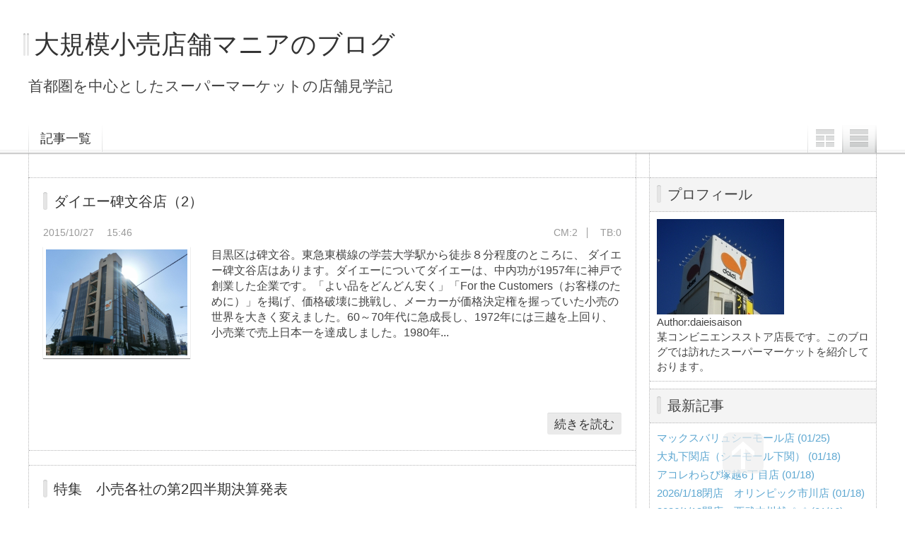

--- FILE ---
content_type: text/html; charset=utf-8
request_url: https://daieisaison.jp/blog-date-201510.html
body_size: 7200
content:
<!DOCTYPE html PUBLIC "-//W3C//DTD XHTML 1.0 Transitional//EN" "http://www.w3.org/TR/xhtml1/DTD/xhtml1-transitional.dtd">
<html xmlns="http://www.w3.org/1999/xhtml" xml:lang="ja" lang="ja">
<head>
　　　　<meta name="google-site-verification" content="ZLyDRjrB9MznPUpJN96o_Hj3uP24AlZqELG2v6Zg78c" />

	<meta http-equiv="Content-Type" content="text/html; charset=utf-8" />
	<meta http-equiv="Content-Style-Type" content="text/css" />
	<meta http-equiv="Content-Script-Type" content="text/javascript" />
	<meta http-equiv="X-UA-Compatible" content="IE=edge" />
	<meta name="author" content="daieisaison" />
	<meta name="description" content="首都圏を中心としたスーパーマーケットの店舗見学記" />
	<title>2015年10月 - 大規模小売店舗マニアのブログ</title>
	<link rel="stylesheet" type="text/css" href="https://blog-imgs-168.fc2.com/d/a/i/daieisaison/css/fc232.css" media="all" />
	<link rel="alternate" type="application/rss+xml" href="https://daieisaison.jp/?xml" title="RSS" />
	<link rel="top" href="https://daieisaison.jp/" title="Top" />
	<link rel="index" href="https://daieisaison.jp/?all" title="インデックス" />
					<!-- ここ仮読み込み-->
	<script type="text/javascript" src="https://static.fc2.com/js/lib/jquery.js"></script>
	<script type="text/javascript" src="https://static.fc2.com/share/blog_template/equalbox.js"></script>
	<script type="text/javascript" src="https://static.fc2.com/share/blog_template/jquery.cookie.js"></script>
	<script type="text/javascript">
	
	jQuery.noConflict();
	jQuery(function(){
		
		// デフォルトで表示するレイアウト  glid or list
		var DEFAULT_LAYOUT    = "glid";
		
		// 左カラム(記事)のID
		var LEFT_COLUMN_ID    = "#main_contents";
		
		// 右カラム(メニュー)のID
		var RIGHT_COLUMN_ID   = "#sidemenu";
		
		// クッキーのキー名
		var COOKIE_KEY_NAME   = "template_blog_fc2";
		
		// クッキーのオプション
		// var COOKIE_OPTION  = { expire: 30, domain: "myblog.blog.fc2.com", path: "/" };
		var COOKIE_OPTION     = { expire: 30 };
		
		/** フッタープラグイン配置 **/
		jQuery( "#footer_plg .plg" ).equalbox();
		
		/** トップへ移動 **/
		jQuery( "#toTop" ).hide();
		jQuery( "#pagetop" ).click(function() {
			jQuery("body, html").animate({scrollTop: 0}, 800);
			return false;
		});
		
		// レイアウト切り替えフラグ 連続でレイアウト切り替えを行わせないためのもの
		var layoutFlag = true;
		
		/** 表示切替 **/
		// list表示
		function showListLayout() {
		
			if ( !layoutFlag ) return;
			
			jQuery( LEFT_COLUMN_ID ).css( "height", "" );
			jQuery( RIGHT_COLUMN_ID ).css( "height", "" );
			
			var t = setTimeout(function(){
			
				layoutFlag = false;
				
				jQuery( LEFT_COLUMN_ID )
					.css( "opacity", "0" )
					.show()
					.fadeTo( "slow", 1, function(){ layoutFlag = true; } );
				
				jQuery( ".switch .list a" ).addClass( "selected" );
				jQuery( ".entry" ).addClass( "list_content" );
				
				jQuery( ".switch .grid a" ).removeClass( "selected" );
				jQuery( ".entry" ).removeClass( "grid_content" );
			
				jQuery.cookie( COOKIE_KEY_NAME, "list", COOKIE_OPTION );
				
				equalizeBoxHeight();
				
				clearTimeout(t);
			}, 100);
			
			return false;
		};
		
		// glid表示
		function showGridLayout() {
			
			if (!layoutFlag) return;
			
			jQuery( LEFT_COLUMN_ID ).css( "height", "" );
			jQuery( RIGHT_COLUMN_ID ).css( "height", "" );
			
			var t = setTimeout(function(){
			
				layoutFlag = false;
				
				jQuery( LEFT_COLUMN_ID )
					.css( "opacity", "0" )
					.show()
					.fadeTo( "slow", 1, function(){ layoutFlag = true; } );
				
				jQuery( ".switch .grid a" ).addClass( "selected" );
				jQuery( ".entry" ).addClass( "grid_content" );
				
				jQuery( ".switch .list a" ).removeClass( "selected" );
				jQuery( ".entry" ).removeClass( "list_content" );
			
				jQuery.cookie( COOKIE_KEY_NAME, "glid", COOKIE_OPTION );
				
				equalizeBoxHeight();
				
				clearTimeout(t);
			}, 100);
			
			return false;
		};
		
		jQuery( ".switch .list" ).click( showListLayout );
		jQuery( ".switch .grid" ).click( showGridLayout );
		
		// 左カラムと右カラムの高さを合わせる
		function equalizeBoxHeight() {
			var leftHeight  = jQuery( LEFT_COLUMN_ID ).height();
			var rightHeight = jQuery( RIGHT_COLUMN_ID ).height();
			
			var height = (leftHeight > rightHeight)? leftHeight: rightHeight;
			
			jQuery( LEFT_COLUMN_ID ).height(height + "px");
			jQuery( RIGHT_COLUMN_ID ).height(height + "px");
		};
		
		function initialize() {
			var layout = jQuery.cookie( COOKIE_KEY_NAME );
			if ( !checkCookieValue( layout ) ) {
				layout = DEFAULT_LAYOUT;
			}layout = "list";
			
			if ( "list" == layout ) {
				showListLayout();
			} else if ( "glid" == layout ) {
				showGridLayout();
			} else {
				showGridLayout();
			}
		};
		
		var layoutList = ["glid", "list"];
		function checkCookieValue(str) {
			if ("string" == typeof str) {
				for (var i in layoutList) {
					if (layoutList[i] == str) return true;
				}
			};
			return false;
		};
		
		initialize();
	});
	</script>
	<!-- ここ仮読み込み-->
<!-- Global site tag (gtag.js) - Google Analytics -->
<script async src="https://www.googletagmanager.com/gtag/js?id=UA-131797757-1"></script>
<script>
  window.dataLayer = window.dataLayer || [];
  function gtag(){dataLayer.push(arguments);}
  gtag('js', new Date());

  gtag('config', 'UA-131797757-1');
</script>
<meta property="og:type" content="article">
<meta property="og:url" content="https://daieisaison.jp/blog-date-201510.html">
<meta property="og:title" content="大規模小売店舗マニアのブログ">
<meta property="og:description" content="首都圏を中心としたスーパーマーケットの店舗見学記">
<meta property="og:image" content="https://blog-imgs-102.fc2.com/d/a/i/daieisaison/DSCN6195s.jpg">
</head>
<body>
<!-- [FC2 Analyzer] //analyzer.fc2.com/  -->
<script language="javascript" src="//analyzer53.fc2.com/ana/processor.php?uid=2507421" type="text/javascript"></script>
<noscript><div align="right"><img src="//analyzer53.fc2.com/ana/icon.php?uid=2507421&ref=&href=&wid=0&hei=0&col=0" /></div></noscript>
<!-- [FC2 Analyzer]  -->
<div id="container">
	<div id="header">
		<h1><a href="https://daieisaison.jp/" accesskey="0" title="大規模小売店舗マニアのブログ">大規模小売店舗マニアのブログ</a></h1>
		<p>首都圏を中心としたスーパーマーケットの店舗見学記</p>
	</div><!-- /header -->
	<div id="headermenu">
		<p class="archives"><a href="https://daieisaison.jp/archives.html">記事一覧</a></p>
								<ul class="switch">
			<li class="list"><a href="#" title="リスト表示">リスト表示</a></li>
			<li class="grid"><a href="#" title="グリッド表示">グリッド表示</a></li>
		</ul>
							</div>
	<div id="wrap">
		<div id="main">
			<div id="main_contents" style="display: none">
												<div class="content entry grid_content" id="e393">
					<h2 class="entry_header"><a href="https://daieisaison.jp/blog-entry-393.html" title="このエントリーの固定リンク">ダイエー碑文谷店（2）</a></h2>
					<ul class="entry_date">
						<li>2015/10/27</li>
						<li>15:46</li>
					</ul>
										<ul class="entry_state">
												<li><a href="https://daieisaison.jp/blog-entry-393.html#cm" title="コメントの投稿">CM:2</a></li>
																								<li><a href="https://daieisaison.jp/blog-entry-393.html#tb" title="トラックバック">TB:0</a></li>
																	</ul>
					<div class="entry_body">
												<div class="entry_image"><img src="https://blog-imgs-83.fc2.com/d/a/i/daieisaison/20151027000918da4.jpg" /></div>
						<div class="entry_discription">目黒区は碑文谷。東急東横線の学芸大学駅から徒歩８分程度のところに、 ダイエー碑文谷店はあります。ダイエーについてダイエーは、中内功が1957年に神戸で創業した企業です。「よい品をどんどん安く」「For the Customers（お客様のために）」を掲げ、価格破壊に挑戦し、メーカーが価格決定権を握っていた小売の世界を大きく変えました。60～70年代に急成長し、1972年には三越を上回り、小売業で売上日本一を達成しました。1980年...</div>
																		<p class="entry_more"><a href="https://daieisaison.jp/blog-entry-393.html" title="このエントリーの固定リンク">続きを読む</a></p>
					</div>
														</div><div class="content entry grid_content" id="e392">
					<h2 class="entry_header"><a href="https://daieisaison.jp/blog-entry-392.html" title="このエントリーの固定リンク">特集　小売各社の第2四半期決算発表</a></h2>
					<ul class="entry_date">
						<li>2015/10/08</li>
						<li>09:47</li>
					</ul>
										<ul class="entry_state">
												<li><a href="https://daieisaison.jp/blog-entry-392.html#cm" title="コメントの投稿">CM:0</a></li>
																								<li><a href="https://daieisaison.jp/blog-entry-392.html#tb" title="トラックバック">TB:0</a></li>
																	</ul>
					<div class="entry_body">
												今回は、小売企業各社が発表した2016年2月期 第2四半期決算についてまとめます。順番は基本的に売上高の高い順となっておりますが、グループ内企業でも上場していれば別企業として扱います。また、非上場企業など、記載できない企業がありますが、ご了承ください。ちなみに、数値の見方は、営業収益 ＝ 売上高営業利益 ＝ 売上総利益 － 販売費及び一般管理費経常利益 ＝ 営業利益 ＋ 営業外収益 － 営業外費用 （税引前当期純利益...						<p class="entry_more"><a href="https://daieisaison.jp/blog-entry-392.html" title="このエントリーの固定リンク">続きを読む</a></p>
					</div>
														</div>												
								
								
								
								
								
								
								<div class="page_navi">
												<a href="https://daieisaison.jp/" title="ホーム" class="home">ホーム</a>
										</div><!--/page_navi-->
								
								
							</div><!--/main_contents-->
		</div><!--/main-->
		
		<div id="sidemenu">
						
			<div class="sidemenu_content plg">
				<h3 class="plg_header" style="text-align:left">プロフィール</h3>
								<div class="plg_body" style="text-align:left"><p class="plugin-myimage" style="text-align:left">
<img src="https://blog-imgs-102.fc2.com/d/a/i/daieisaison/DSCN6195s.jpg" alt="daieisaison">
</p>
<p style="text-align:left">
Author:daieisaison<br>
某コンビニエンスストア店長です。このブログでは訪れたスーパーマーケットを紹介しております。</p></div>
							</div>
			
			<div class="sidemenu_content plg">
				<h3 class="plg_header" style="text-align:left">最新記事</h3>
								<div class="plg_body" style="text-align:left"><ul>
<li style="text-align:left">
<a href="https://daieisaison.jp/blog-entry-1378.html" title="マックスバリュシーモール店">マックスバリュシーモール店 (01/25)</a>
</li><li style="text-align:left">
<a href="https://daieisaison.jp/blog-entry-1377.html" title="大丸下関店（シーモール下関）">大丸下関店（シーモール下関） (01/18)</a>
</li><li style="text-align:left">
<a href="https://daieisaison.jp/blog-entry-1376.html" title="アコレわらび塚越6丁目店">アコレわらび塚越6丁目店 (01/18)</a>
</li><li style="text-align:left">
<a href="https://daieisaison.jp/blog-entry-1375.html" title="2026/1/18閉店　オリンピック市川店">2026/1/18閉店　オリンピック市川店 (01/18)</a>
</li><li style="text-align:left">
<a href="https://daieisaison.jp/blog-entry-1374.html" title="2026/1/13閉店　西武本川越ペペ">2026/1/13閉店　西武本川越ペペ (01/16)</a>
</li><li style="text-align:left">
<a href="https://daieisaison.jp/blog-entry-1373.html" title="2026/1/11閉店　マルエツ上青木店">2026/1/11閉店　マルエツ上青木店 (01/11)</a>
</li><li style="text-align:left">
<a href="https://daieisaison.jp/blog-entry-1372.html" title="2026/1/11閉店　イオンフードスタイル八王子大和田店">2026/1/11閉店　イオンフードスタイル八王子大和田店 (01/11)</a>
</li><li style="text-align:left">
<a href="https://daieisaison.jp/blog-entry-1371.html" title="イオンフードスタイル八王子店">イオンフードスタイル八王子店 (01/11)</a>
</li><li style="text-align:left">
<a href="https://daieisaison.jp/blog-entry-1370.html" title="イオン高根木戸店">イオン高根木戸店 (01/11)</a>
</li><li style="text-align:left">
<a href="https://daieisaison.jp/blog-entry-1369.html" title="2026/1/7閉店　高島屋堺店">2026/1/7閉店　高島屋堺店 (01/09)</a>
</li><li style="text-align:left">
<a href="https://daieisaison.jp/blog-entry-1368.html" title="フクハラ愛国店">フクハラ愛国店 (01/09)</a>
</li><li style="text-align:left">
<a href="https://daieisaison.jp/blog-entry-1367.html" title="コープさっぽろ貝塚店">コープさっぽろ貝塚店 (01/09)</a>
</li><li style="text-align:left">
<a href="https://daieisaison.jp/blog-entry-1366.html" title="ホクレンショップ根室店">ホクレンショップ根室店 (01/08)</a>
</li><li style="text-align:left">
<a href="https://daieisaison.jp/blog-entry-1365.html" title="コープさっぽろねむろ店">コープさっぽろねむろ店 (01/08)</a>
</li><li style="text-align:left">
<a href="https://daieisaison.jp/blog-entry-1364.html" title="イオン根室店">イオン根室店 (01/05)</a>
</li><li style="text-align:left">
<a href="https://daieisaison.jp/blog-entry-1363.html" title="イオン厚岸店">イオン厚岸店 (01/05)</a>
</li><li style="text-align:left">
<a href="https://daieisaison.jp/blog-entry-1362.html" title="イオン釧路店">イオン釧路店 (01/04)</a>
</li><li style="text-align:left">
<a href="https://daieisaison.jp/blog-entry-1361.html" title="スーパーアークス中標津店">スーパーアークス中標津店 (01/04)</a>
</li><li style="text-align:left">
<a href="https://daieisaison.jp/blog-entry-1360.html" title="フクハラ中標津店">フクハラ中標津店 (01/04)</a>
</li><li style="text-align:left">
<a href="https://daieisaison.jp/blog-entry-1359.html" title="Aコープ中標津店あるる">Aコープ中標津店あるる (01/04)</a>
</li><li style="text-align:left">
<a href="https://daieisaison.jp/blog-entry-1358.html" title="2025/12/31閉店　オリンピック本羽田店">2025/12/31閉店　オリンピック本羽田店 (12/31)</a>
</li><li style="text-align:left">
<a href="https://daieisaison.jp/blog-entry-1357.html" title="2025/12/31閉店　ベイタウン本牧5番街">2025/12/31閉店　ベイタウン本牧5番街 (12/31)</a>
</li><li style="text-align:left">
<a href="https://daieisaison.jp/blog-entry-1356.html" title="東武サウスヒルズ">東武サウスヒルズ (12/30)</a>
</li><li style="text-align:left">
<a href="https://daieisaison.jp/blog-entry-1355.html" title="長崎屋中標津店（コープさっぽろなかしべつ店）">長崎屋中標津店（コープさっぽろなかしべつ店） (12/30)</a>
</li><li style="text-align:left">
<a href="https://daieisaison.jp/blog-entry-1354.html" title="メガセンタートライアル宇都宮店">メガセンタートライアル宇都宮店 (12/28)</a>
</li><li style="text-align:left">
<a href="https://daieisaison.jp/blog-entry-1353.html" title="イオン栃木店">イオン栃木店 (12/28)</a>
</li><li style="text-align:left">
<a href="https://daieisaison.jp/blog-entry-1352.html" title="やまか鶴が台店">やまか鶴が台店 (12/25)</a>
</li><li style="text-align:left">
<a href="https://daieisaison.jp/blog-entry-1351.html" title="ユーコープミアクチーナ茅ヶ崎高田店">ユーコープミアクチーナ茅ヶ崎高田店 (12/25)</a>
</li><li style="text-align:left">
<a href="https://daieisaison.jp/blog-entry-1350.html" title="2025/12/15閉店　Aコープ笠懸店">2025/12/15閉店　Aコープ笠懸店 (12/23)</a>
</li><li style="text-align:left">
<a href="https://daieisaison.jp/blog-entry-1349.html" title="いばらきコープ水戸店">いばらきコープ水戸店 (12/23)</a>
</li></ul></div>
							</div>
			
			<div class="sidemenu_content plg">
				<h3 class="plg_header" style="text-align:left">カテゴリ</h3>
								<div class="plg_body" style="text-align:left"><div>
<div style="text-align:left">
<a href="https://daieisaison.jp/blog-category-0.html" title="未分類">未分類 (18)</a>
</div><div style="text-align:left">
<a href="https://daieisaison.jp/blog-category-7.html" title="百貨店">百貨店 (64)</a>
</div><div style="text-align:left">
<a href="https://daieisaison.jp/blog-category-2.html" title="総合スーパー">総合スーパー (222)</a>
</div><div style="text-align:left">
<a href="https://daieisaison.jp/blog-category-3.html" title="食品スーパー">食品スーパー (655)</a>
</div><div style="text-align:left">
<a href="https://daieisaison.jp/blog-category-1.html" title="ショッピングセンター">ショッピングセンター (33)</a>
</div><div style="text-align:left">
<a href="https://daieisaison.jp/blog-category-9.html" title="小型スーパー">小型スーパー (23)</a>
</div><div style="text-align:left">
<a href="https://daieisaison.jp/blog-category-4.html" title="ディスカウントストア">ディスカウントストア (31)</a>
</div><div style="text-align:left">
<a href="https://daieisaison.jp/blog-category-15.html" title="成城石井">成城石井 (2)</a>
</div><div style="text-align:left">
<a href="https://daieisaison.jp/blog-category-5.html" title="業務スーパー">業務スーパー (4)</a>
</div><div style="text-align:left">
<a href="https://daieisaison.jp/blog-category-12.html" title="ファッションビル">ファッションビル (5)</a>
</div><div style="text-align:left">
<a href="https://daieisaison.jp/blog-category-8.html" title="特集">特集 (24)</a>
</div><div style="text-align:left">
<a href="https://daieisaison.jp/blog-category-13.html" title="閉店">閉店 (266)</a>
</div><div style="text-align:left">
<a href="https://daieisaison.jp/blog-category-14.html" title="ニュース">ニュース (11)</a>
</div><div style="text-align:left">
<a href="https://daieisaison.jp/blog-category-16.html" title="ホームセンター">ホームセンター (4)</a>
</div></div></div>
							</div>
			
			<div class="sidemenu_content plg">
				<h3 class="plg_header" style="text-align:left">月別アーカイブ</h3>
								<div class="plg_body" style="text-align:left"><ul>
<li style="text-align:left">
<a href="https://daieisaison.jp/blog-date-202601.html" title="2026/01">2026/01 (20)</a>
</li><li style="text-align:left">
<a href="https://daieisaison.jp/blog-date-202512.html" title="2025/12">2025/12 (20)</a>
</li><li style="text-align:left">
<a href="https://daieisaison.jp/blog-date-202511.html" title="2025/11">2025/11 (17)</a>
</li><li style="text-align:left">
<a href="https://daieisaison.jp/blog-date-202510.html" title="2025/10">2025/10 (18)</a>
</li><li style="text-align:left">
<a href="https://daieisaison.jp/blog-date-202509.html" title="2025/09">2025/09 (21)</a>
</li><li style="text-align:left">
<a href="https://daieisaison.jp/blog-date-202508.html" title="2025/08">2025/08 (30)</a>
</li><li style="text-align:left">
<a href="https://daieisaison.jp/blog-date-202507.html" title="2025/07">2025/07 (21)</a>
</li><li style="text-align:left">
<a href="https://daieisaison.jp/blog-date-202506.html" title="2025/06">2025/06 (15)</a>
</li><li style="text-align:left">
<a href="https://daieisaison.jp/blog-date-202505.html" title="2025/05">2025/05 (20)</a>
</li><li style="text-align:left">
<a href="https://daieisaison.jp/blog-date-202504.html" title="2025/04">2025/04 (25)</a>
</li><li style="text-align:left">
<a href="https://daieisaison.jp/blog-date-202503.html" title="2025/03">2025/03 (23)</a>
</li><li style="text-align:left">
<a href="https://daieisaison.jp/blog-date-202502.html" title="2025/02">2025/02 (49)</a>
</li><li style="text-align:left">
<a href="https://daieisaison.jp/blog-date-202501.html" title="2025/01">2025/01 (25)</a>
</li><li style="text-align:left">
<a href="https://daieisaison.jp/blog-date-202412.html" title="2024/12">2024/12 (18)</a>
</li><li style="text-align:left">
<a href="https://daieisaison.jp/blog-date-202411.html" title="2024/11">2024/11 (12)</a>
</li><li style="text-align:left">
<a href="https://daieisaison.jp/blog-date-202410.html" title="2024/10">2024/10 (15)</a>
</li><li style="text-align:left">
<a href="https://daieisaison.jp/blog-date-202409.html" title="2024/09">2024/09 (20)</a>
</li><li style="text-align:left">
<a href="https://daieisaison.jp/blog-date-202408.html" title="2024/08">2024/08 (15)</a>
</li><li style="text-align:left">
<a href="https://daieisaison.jp/blog-date-202407.html" title="2024/07">2024/07 (10)</a>
</li><li style="text-align:left">
<a href="https://daieisaison.jp/blog-date-202406.html" title="2024/06">2024/06 (20)</a>
</li><li style="text-align:left">
<a href="https://daieisaison.jp/blog-date-202405.html" title="2024/05">2024/05 (15)</a>
</li><li style="text-align:left">
<a href="https://daieisaison.jp/blog-date-202404.html" title="2024/04">2024/04 (12)</a>
</li><li style="text-align:left">
<a href="https://daieisaison.jp/blog-date-202403.html" title="2024/03">2024/03 (10)</a>
</li><li style="text-align:left">
<a href="https://daieisaison.jp/blog-date-202402.html" title="2024/02">2024/02 (14)</a>
</li><li style="text-align:left">
<a href="https://daieisaison.jp/blog-date-202401.html" title="2024/01">2024/01 (16)</a>
</li><li style="text-align:left">
<a href="https://daieisaison.jp/blog-date-202312.html" title="2023/12">2023/12 (10)</a>
</li><li style="text-align:left">
<a href="https://daieisaison.jp/blog-date-202311.html" title="2023/11">2023/11 (12)</a>
</li><li style="text-align:left">
<a href="https://daieisaison.jp/blog-date-202310.html" title="2023/10">2023/10 (11)</a>
</li><li style="text-align:left">
<a href="https://daieisaison.jp/blog-date-202309.html" title="2023/09">2023/09 (11)</a>
</li><li style="text-align:left">
<a href="https://daieisaison.jp/blog-date-202308.html" title="2023/08">2023/08 (11)</a>
</li><li style="text-align:left">
<a href="https://daieisaison.jp/blog-date-202307.html" title="2023/07">2023/07 (13)</a>
</li><li style="text-align:left">
<a href="https://daieisaison.jp/blog-date-202306.html" title="2023/06">2023/06 (13)</a>
</li><li style="text-align:left">
<a href="https://daieisaison.jp/blog-date-202305.html" title="2023/05">2023/05 (12)</a>
</li><li style="text-align:left">
<a href="https://daieisaison.jp/blog-date-202304.html" title="2023/04">2023/04 (3)</a>
</li><li style="text-align:left">
<a href="https://daieisaison.jp/blog-date-202303.html" title="2023/03">2023/03 (13)</a>
</li><li style="text-align:left">
<a href="https://daieisaison.jp/blog-date-202302.html" title="2023/02">2023/02 (16)</a>
</li><li style="text-align:left">
<a href="https://daieisaison.jp/blog-date-202301.html" title="2023/01">2023/01 (22)</a>
</li><li style="text-align:left">
<a href="https://daieisaison.jp/blog-date-202212.html" title="2022/12">2022/12 (11)</a>
</li><li style="text-align:left">
<a href="https://daieisaison.jp/blog-date-202211.html" title="2022/11">2022/11 (12)</a>
</li><li style="text-align:left">
<a href="https://daieisaison.jp/blog-date-202210.html" title="2022/10">2022/10 (12)</a>
</li><li style="text-align:left">
<a href="https://daieisaison.jp/blog-date-202209.html" title="2022/09">2022/09 (11)</a>
</li><li style="text-align:left">
<a href="https://daieisaison.jp/blog-date-202208.html" title="2022/08">2022/08 (11)</a>
</li><li style="text-align:left">
<a href="https://daieisaison.jp/blog-date-202207.html" title="2022/07">2022/07 (10)</a>
</li><li style="text-align:left">
<a href="https://daieisaison.jp/blog-date-202206.html" title="2022/06">2022/06 (12)</a>
</li><li style="text-align:left">
<a href="https://daieisaison.jp/blog-date-202205.html" title="2022/05">2022/05 (5)</a>
</li><li style="text-align:left">
<a href="https://daieisaison.jp/blog-date-202204.html" title="2022/04">2022/04 (1)</a>
</li><li style="text-align:left">
<a href="https://daieisaison.jp/blog-date-202203.html" title="2022/03">2022/03 (3)</a>
</li><li style="text-align:left">
<a href="https://daieisaison.jp/blog-date-202202.html" title="2022/02">2022/02 (10)</a>
</li><li style="text-align:left">
<a href="https://daieisaison.jp/blog-date-202201.html" title="2022/01">2022/01 (4)</a>
</li><li style="text-align:left">
<a href="https://daieisaison.jp/blog-date-202112.html" title="2021/12">2021/12 (6)</a>
</li><li style="text-align:left">
<a href="https://daieisaison.jp/blog-date-202111.html" title="2021/11">2021/11 (12)</a>
</li><li style="text-align:left">
<a href="https://daieisaison.jp/blog-date-202110.html" title="2021/10">2021/10 (11)</a>
</li><li style="text-align:left">
<a href="https://daieisaison.jp/blog-date-202106.html" title="2021/06">2021/06 (2)</a>
</li><li style="text-align:left">
<a href="https://daieisaison.jp/blog-date-202009.html" title="2020/09">2020/09 (1)</a>
</li><li style="text-align:left">
<a href="https://daieisaison.jp/blog-date-202001.html" title="2020/01">2020/01 (2)</a>
</li><li style="text-align:left">
<a href="https://daieisaison.jp/blog-date-201906.html" title="2019/06">2019/06 (2)</a>
</li><li style="text-align:left">
<a href="https://daieisaison.jp/blog-date-201905.html" title="2019/05">2019/05 (6)</a>
</li><li style="text-align:left">
<a href="https://daieisaison.jp/blog-date-201902.html" title="2019/02">2019/02 (12)</a>
</li><li style="text-align:left">
<a href="https://daieisaison.jp/blog-date-201901.html" title="2019/01">2019/01 (8)</a>
</li><li style="text-align:left">
<a href="https://daieisaison.jp/blog-date-201812.html" title="2018/12">2018/12 (2)</a>
</li><li style="text-align:left">
<a href="https://daieisaison.jp/blog-date-201811.html" title="2018/11">2018/11 (3)</a>
</li><li style="text-align:left">
<a href="https://daieisaison.jp/blog-date-201810.html" title="2018/10">2018/10 (1)</a>
</li><li style="text-align:left">
<a href="https://daieisaison.jp/blog-date-201809.html" title="2018/09">2018/09 (2)</a>
</li><li style="text-align:left">
<a href="https://daieisaison.jp/blog-date-201808.html" title="2018/08">2018/08 (5)</a>
</li><li style="text-align:left">
<a href="https://daieisaison.jp/blog-date-201807.html" title="2018/07">2018/07 (10)</a>
</li><li style="text-align:left">
<a href="https://daieisaison.jp/blog-date-201806.html" title="2018/06">2018/06 (1)</a>
</li><li style="text-align:left">
<a href="https://daieisaison.jp/blog-date-201803.html" title="2018/03">2018/03 (6)</a>
</li><li style="text-align:left">
<a href="https://daieisaison.jp/blog-date-201802.html" title="2018/02">2018/02 (14)</a>
</li><li style="text-align:left">
<a href="https://daieisaison.jp/blog-date-201801.html" title="2018/01">2018/01 (12)</a>
</li><li style="text-align:left">
<a href="https://daieisaison.jp/blog-date-201712.html" title="2017/12">2017/12 (1)</a>
</li><li style="text-align:left">
<a href="https://daieisaison.jp/blog-date-201711.html" title="2017/11">2017/11 (5)</a>
</li><li style="text-align:left">
<a href="https://daieisaison.jp/blog-date-201710.html" title="2017/10">2017/10 (6)</a>
</li><li style="text-align:left">
<a href="https://daieisaison.jp/blog-date-201709.html" title="2017/09">2017/09 (7)</a>
</li><li style="text-align:left">
<a href="https://daieisaison.jp/blog-date-201708.html" title="2017/08">2017/08 (9)</a>
</li><li style="text-align:left">
<a href="https://daieisaison.jp/blog-date-201707.html" title="2017/07">2017/07 (6)</a>
</li><li style="text-align:left">
<a href="https://daieisaison.jp/blog-date-201706.html" title="2017/06">2017/06 (2)</a>
</li><li style="text-align:left">
<a href="https://daieisaison.jp/blog-date-201705.html" title="2017/05">2017/05 (2)</a>
</li><li style="text-align:left">
<a href="https://daieisaison.jp/blog-date-201704.html" title="2017/04">2017/04 (9)</a>
</li><li style="text-align:left">
<a href="https://daieisaison.jp/blog-date-201703.html" title="2017/03">2017/03 (9)</a>
</li><li style="text-align:left">
<a href="https://daieisaison.jp/blog-date-201702.html" title="2017/02">2017/02 (9)</a>
</li><li style="text-align:left">
<a href="https://daieisaison.jp/blog-date-201701.html" title="2017/01">2017/01 (7)</a>
</li><li style="text-align:left">
<a href="https://daieisaison.jp/blog-date-201612.html" title="2016/12">2016/12 (14)</a>
</li><li style="text-align:left">
<a href="https://daieisaison.jp/blog-date-201611.html" title="2016/11">2016/11 (7)</a>
</li><li style="text-align:left">
<a href="https://daieisaison.jp/blog-date-201610.html" title="2016/10">2016/10 (10)</a>
</li><li style="text-align:left">
<a href="https://daieisaison.jp/blog-date-201609.html" title="2016/09">2016/09 (5)</a>
</li><li style="text-align:left">
<a href="https://daieisaison.jp/blog-date-201608.html" title="2016/08">2016/08 (5)</a>
</li><li style="text-align:left">
<a href="https://daieisaison.jp/blog-date-201606.html" title="2016/06">2016/06 (3)</a>
</li><li style="text-align:left">
<a href="https://daieisaison.jp/blog-date-201605.html" title="2016/05">2016/05 (1)</a>
</li><li style="text-align:left">
<a href="https://daieisaison.jp/blog-date-201604.html" title="2016/04">2016/04 (3)</a>
</li><li style="text-align:left">
<a href="https://daieisaison.jp/blog-date-201511.html" title="2015/11">2015/11 (1)</a>
</li><li style="text-align:left">
<a href="https://daieisaison.jp/blog-date-201510.html" title="2015/10">2015/10 (2)</a>
</li><li style="text-align:left">
<a href="https://daieisaison.jp/blog-date-201509.html" title="2015/09">2015/09 (8)</a>
</li><li style="text-align:left">
<a href="https://daieisaison.jp/blog-date-201508.html" title="2015/08">2015/08 (2)</a>
</li><li style="text-align:left">
<a href="https://daieisaison.jp/blog-date-201507.html" title="2015/07">2015/07 (1)</a>
</li><li style="text-align:left">
<a href="https://daieisaison.jp/blog-date-201506.html" title="2015/06">2015/06 (8)</a>
</li><li style="text-align:left">
<a href="https://daieisaison.jp/blog-date-201505.html" title="2015/05">2015/05 (16)</a>
</li><li style="text-align:left">
<a href="https://daieisaison.jp/blog-date-201504.html" title="2015/04">2015/04 (3)</a>
</li><li style="text-align:left">
<a href="https://daieisaison.jp/blog-date-201503.html" title="2015/03">2015/03 (5)</a>
</li><li style="text-align:left">
<a href="https://daieisaison.jp/blog-date-201502.html" title="2015/02">2015/02 (5)</a>
</li><li style="text-align:left">
<a href="https://daieisaison.jp/blog-date-201501.html" title="2015/01">2015/01 (11)</a>
</li><li style="text-align:left">
<a href="https://daieisaison.jp/blog-date-201412.html" title="2014/12">2014/12 (6)</a>
</li><li style="text-align:left">
<a href="https://daieisaison.jp/blog-date-201411.html" title="2014/11">2014/11 (3)</a>
</li><li style="text-align:left">
<a href="https://daieisaison.jp/blog-date-201410.html" title="2014/10">2014/10 (12)</a>
</li><li style="text-align:left">
<a href="https://daieisaison.jp/blog-date-201409.html" title="2014/09">2014/09 (20)</a>
</li><li style="text-align:left">
<a href="https://daieisaison.jp/blog-date-201408.html" title="2014/08">2014/08 (17)</a>
</li><li style="text-align:left">
<a href="https://daieisaison.jp/blog-date-201407.html" title="2014/07">2014/07 (10)</a>
</li><li style="text-align:left">
<a href="https://daieisaison.jp/blog-date-201406.html" title="2014/06">2014/06 (11)</a>
</li><li style="text-align:left">
<a href="https://daieisaison.jp/blog-date-201405.html" title="2014/05">2014/05 (21)</a>
</li><li style="text-align:left">
<a href="https://daieisaison.jp/blog-date-201404.html" title="2014/04">2014/04 (25)</a>
</li><li style="text-align:left">
<a href="https://daieisaison.jp/blog-date-201403.html" title="2014/03">2014/03 (36)</a>
</li><li style="text-align:left">
<a href="https://daieisaison.jp/blog-date-201402.html" title="2014/02">2014/02 (14)</a>
</li><li style="text-align:left">
<a href="https://daieisaison.jp/blog-date-201401.html" title="2014/01">2014/01 (14)</a>
</li><li style="text-align:left">
<a href="https://daieisaison.jp/blog-date-201312.html" title="2013/12">2013/12 (14)</a>
</li><li style="text-align:left">
<a href="https://daieisaison.jp/blog-date-201311.html" title="2013/11">2013/11 (7)</a>
</li><li style="text-align:left">
<a href="https://daieisaison.jp/blog-date-201310.html" title="2013/10">2013/10 (8)</a>
</li><li style="text-align:left">
<a href="https://daieisaison.jp/blog-date-201309.html" title="2013/09">2013/09 (37)</a>
</li><li style="text-align:left">
<a href="https://daieisaison.jp/blog-date-201308.html" title="2013/08">2013/08 (29)</a>
</li><li style="text-align:left">
<a href="https://daieisaison.jp/blog-date-201307.html" title="2013/07">2013/07 (8)</a>
</li><li style="text-align:left">
<a href="https://daieisaison.jp/blog-date-201306.html" title="2013/06">2013/06 (22)</a>
</li><li style="text-align:left">
<a href="https://daieisaison.jp/blog-date-201305.html" title="2013/05">2013/05 (18)</a>
</li></ul></div>
							</div>
			
			<div class="sidemenu_content plg">
				<h3 class="plg_header" style="text-align:left">最新コメント</h3>
								<div class="plg_body" style="text-align:left"><ul>
<li style="text-align:left">
<a href="https://daieisaison.jp/blog-entry-1004.html#comment978" title="">:8/31閉店　ヤオヨシ小川店 (01/04)</a>
</li><li style="text-align:left">
<a href="https://daieisaison.jp/blog-entry-1004.html#comment977" title="">:8/31閉店　ヤオヨシ小川店 (01/04)</a>
</li><li style="text-align:left">
<a href="https://daieisaison.jp/blog-entry-1356.html#comment976" title="">京藤衣歩季:東武サウスヒルズ (12/31)</a>
</li><li style="text-align:left">
<a href="https://daieisaison.jp/blog-entry-1324.html#comment975" title="">京藤衣歩季:まるいちフードセンター若宮店 (12/28)</a>
</li><li style="text-align:left">
<a href="https://daieisaison.jp/blog-entry-1348.html#comment974" title="Re: 大店法届出の時期判明">daieisaison:パワーマート住吉店 (12/25)</a>
</li></ul></div>
							</div>
			
			<div class="sidemenu_content plg">
				<h3 class="plg_header" style="text-align:left">最新トラックバック</h3>
								<div class="plg_body" style="text-align:left"><ul>
</ul></div>
							</div>
			
			<div class="sidemenu_content plg">
				<h3 class="plg_header" style="text-align:left">FC2カウンター</h3>
								<div class="plg_body" style="text-align:left"><div class="plugin-counter" style="text-align:left">
	<script language="JavaScript" type="text/javascript" src="//counter1.fc2.com/counter.php?id=19791873&main=1"></script>
	<noscript><img src="//counter1.fc2.com/counter_img.php?id=19791873&main=1"></noscript>
</div></div>
							</div>
			
			<div class="sidemenu_content plg">
				<h3 class="plg_header" style="text-align:left">リンク</h3>
								<div class="plg_body" style="text-align:left"><ul>
<li style="text-align:left"><a href="http://keiosuper.blog.fc2.com/" title="京王沿線スーパーマーケット情報" target="_blank">京王沿線スーパーマーケット情報</a></li><li><a href="./?admin">管理画面</a></li>
</ul></div>
				<div class="plg_footer" style="text-align:left"><a href="javascript:window.location.replace('https://blog.fc2.com/?linkid=daieisaison');">このブログをリンクに追加する</a></div>			</div>
			
					</div><!--/sidemenu-->
		
		<div id="pagetop"><a href="#container" title="このページのトップへ">このページのトップへ</a></div>
	</div>
	<div id="footer">
				<div id="footer_plg">
			
			<div class="footer_content plg">
				<h3 class="plg_header" style="text-align:left">検索フォーム</h3>
								<div class="plg_body" style="text-align:left"><form action="https://daieisaison.jp/?date=201510&amp;page=0" method="get">
<p class="plugin-search" style="text-align:left">
<input type="text" size="20" name="q" value="" maxlength="200"><br>
<input type="submit" value=" 検索 ">
</p>
</form></div>
							</div>
			
			<div class="footer_content plg">
				<h3 class="plg_header" style="text-align:left">RSSリンクの表示</h3>
								<div class="plg_body" style="text-align:left"><ul>
<li style="text-align:left"><a href="https://daieisaison.jp/?xml">最近記事のRSS</a></li>
<li style="text-align:left"><a href="https://daieisaison.jp/?xml&comment">最新コメントのRSS</a></li>
<li style="text-align:left"><a href="https://daieisaison.jp/?xml&trackback">最新トラックバックのRSS</a></li>
</ul></div>
							</div>
			
			<div class="footer_content plg">
				<h3 class="plg_header" style="text-align:left">ブロとも申請フォーム</h3>
								<div class="plg_body" style="text-align:left"><p class="plugin-friends" style="text-align:left"><a href="https://daieisaison.jp/?mode=friends">この人とブロともになる</a></p></div>
							</div>
			
			<div class="footer_content plg">
				<h3 class="plg_header" style="text-align:left">ＱＲコード</h3>
								<div class="plg_body" style="text-align:left"><div class="plugin-qrcode" style="text-align:left"><img src="https://blog-imgs-57.fc2.com/d/a/i/daieisaison/cd0e589d2.jpg" alt="QR"></div></div>
							</div>
			
		</div>
				<div id="footer_inner">
			<p class="powered">Powered by <a href="https://blog.fc2.com/" title="FC2ブログ">FC2ブログ</a></p>
			<!--Don't delete--><p class="ad"><!-- genre:46 --><!-- sub_genre:172 --><!-- sp_banner:1 --><!-- passive:0 --><!-- lang:ja --><!-- HeadBar:0 --><!-- VT:blog --><!-- nad:1 --> </p>
			<p class="copyright">Copyright &copy; 大規模小売店舗マニアのブログ All Rights Reserved.</p>
		</div><!-- /footer_inner -->
	</div>
</div>
<script type="text/javascript" charset="utf-8" src="https://admin.blog.fc2.com/dctanalyzer.php" defer></script>
</body>
</html>